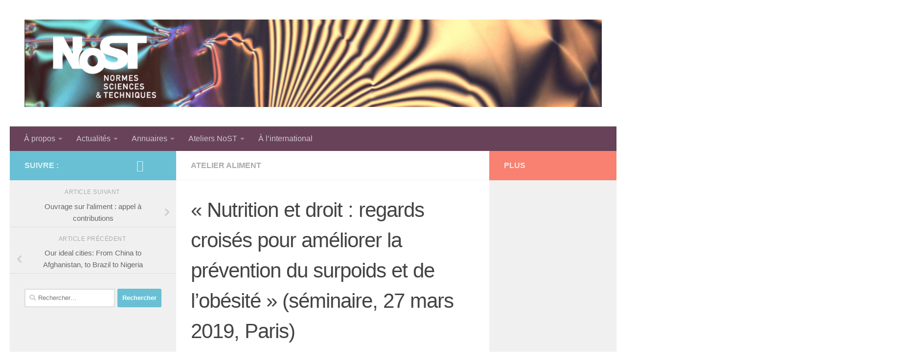

--- FILE ---
content_type: text/html; charset=UTF-8
request_url: https://www.nost.fr/2019/03/11/nutrition-et-droit-regards-croises-pour-ameliorer-la-prevention-du-surpoids-et-de-lobesite-seminaire-27-mars-2019-paris/
body_size: 15023
content:
<!DOCTYPE html>
<html class="no-js" lang="fr-FR">
<head>
  <meta charset="UTF-8">
  <meta name="viewport" content="width=device-width, initial-scale=1.0">
  <link rel="profile" href="https://gmpg.org/xfn/11" />
  <link rel="pingback" href="https://www.nost.fr/xmlrpc.php">

  <title>« Nutrition et droit : regards croisés pour améliorer la prévention du surpoids et de l&rsquo;obésité » (séminaire, 27 mars 2019, Paris) &#8211; GDR NoST</title>
<meta name='robots' content='max-image-preview:large' />
<script>document.documentElement.className = document.documentElement.className.replace("no-js","js");</script>
<link rel="alternate" type="application/rss+xml" title="GDR NoST &raquo; Flux" href="https://www.nost.fr/feed/" />
<link rel="alternate" type="application/rss+xml" title="GDR NoST &raquo; Flux des commentaires" href="https://www.nost.fr/comments/feed/" />
<link rel="alternate" type="text/calendar" title="GDR NoST &raquo; Flux iCal" href="https://www.nost.fr/evenements/?ical=1" />
<link rel="alternate" title="oEmbed (JSON)" type="application/json+oembed" href="https://www.nost.fr/wp-json/oembed/1.0/embed?url=https%3A%2F%2Fwww.nost.fr%2F2019%2F03%2F11%2Fnutrition-et-droit-regards-croises-pour-ameliorer-la-prevention-du-surpoids-et-de-lobesite-seminaire-27-mars-2019-paris%2F" />
<link rel="alternate" title="oEmbed (XML)" type="text/xml+oembed" href="https://www.nost.fr/wp-json/oembed/1.0/embed?url=https%3A%2F%2Fwww.nost.fr%2F2019%2F03%2F11%2Fnutrition-et-droit-regards-croises-pour-ameliorer-la-prevention-du-surpoids-et-de-lobesite-seminaire-27-mars-2019-paris%2F&#038;format=xml" />
<style id='wp-img-auto-sizes-contain-inline-css'>
img:is([sizes=auto i],[sizes^="auto," i]){contain-intrinsic-size:3000px 1500px}
/*# sourceURL=wp-img-auto-sizes-contain-inline-css */
</style>
<link rel='stylesheet' id='twb-open-sans-css' href='https://fonts.googleapis.com/css?family=Open+Sans%3A300%2C400%2C500%2C600%2C700%2C800&#038;display=swap&#038;ver=6.9' media='all' />
<link rel='stylesheet' id='twbbwg-global-css' href='https://www.nost.fr/wp-content/plugins/photo-gallery/booster/assets/css/global.css?ver=1.0.0' media='all' />
<style id='wp-emoji-styles-inline-css'>

	img.wp-smiley, img.emoji {
		display: inline !important;
		border: none !important;
		box-shadow: none !important;
		height: 1em !important;
		width: 1em !important;
		margin: 0 0.07em !important;
		vertical-align: -0.1em !important;
		background: none !important;
		padding: 0 !important;
	}
/*# sourceURL=wp-emoji-styles-inline-css */
</style>
<link rel='stylesheet' id='wp-block-library-css' href='https://www.nost.fr/wp-includes/css/dist/block-library/style.min.css?ver=6.9' media='all' />
<style id='global-styles-inline-css'>
:root{--wp--preset--aspect-ratio--square: 1;--wp--preset--aspect-ratio--4-3: 4/3;--wp--preset--aspect-ratio--3-4: 3/4;--wp--preset--aspect-ratio--3-2: 3/2;--wp--preset--aspect-ratio--2-3: 2/3;--wp--preset--aspect-ratio--16-9: 16/9;--wp--preset--aspect-ratio--9-16: 9/16;--wp--preset--color--black: #000000;--wp--preset--color--cyan-bluish-gray: #abb8c3;--wp--preset--color--white: #ffffff;--wp--preset--color--pale-pink: #f78da7;--wp--preset--color--vivid-red: #cf2e2e;--wp--preset--color--luminous-vivid-orange: #ff6900;--wp--preset--color--luminous-vivid-amber: #fcb900;--wp--preset--color--light-green-cyan: #7bdcb5;--wp--preset--color--vivid-green-cyan: #00d084;--wp--preset--color--pale-cyan-blue: #8ed1fc;--wp--preset--color--vivid-cyan-blue: #0693e3;--wp--preset--color--vivid-purple: #9b51e0;--wp--preset--gradient--vivid-cyan-blue-to-vivid-purple: linear-gradient(135deg,rgb(6,147,227) 0%,rgb(155,81,224) 100%);--wp--preset--gradient--light-green-cyan-to-vivid-green-cyan: linear-gradient(135deg,rgb(122,220,180) 0%,rgb(0,208,130) 100%);--wp--preset--gradient--luminous-vivid-amber-to-luminous-vivid-orange: linear-gradient(135deg,rgb(252,185,0) 0%,rgb(255,105,0) 100%);--wp--preset--gradient--luminous-vivid-orange-to-vivid-red: linear-gradient(135deg,rgb(255,105,0) 0%,rgb(207,46,46) 100%);--wp--preset--gradient--very-light-gray-to-cyan-bluish-gray: linear-gradient(135deg,rgb(238,238,238) 0%,rgb(169,184,195) 100%);--wp--preset--gradient--cool-to-warm-spectrum: linear-gradient(135deg,rgb(74,234,220) 0%,rgb(151,120,209) 20%,rgb(207,42,186) 40%,rgb(238,44,130) 60%,rgb(251,105,98) 80%,rgb(254,248,76) 100%);--wp--preset--gradient--blush-light-purple: linear-gradient(135deg,rgb(255,206,236) 0%,rgb(152,150,240) 100%);--wp--preset--gradient--blush-bordeaux: linear-gradient(135deg,rgb(254,205,165) 0%,rgb(254,45,45) 50%,rgb(107,0,62) 100%);--wp--preset--gradient--luminous-dusk: linear-gradient(135deg,rgb(255,203,112) 0%,rgb(199,81,192) 50%,rgb(65,88,208) 100%);--wp--preset--gradient--pale-ocean: linear-gradient(135deg,rgb(255,245,203) 0%,rgb(182,227,212) 50%,rgb(51,167,181) 100%);--wp--preset--gradient--electric-grass: linear-gradient(135deg,rgb(202,248,128) 0%,rgb(113,206,126) 100%);--wp--preset--gradient--midnight: linear-gradient(135deg,rgb(2,3,129) 0%,rgb(40,116,252) 100%);--wp--preset--font-size--small: 13px;--wp--preset--font-size--medium: 20px;--wp--preset--font-size--large: 36px;--wp--preset--font-size--x-large: 42px;--wp--preset--spacing--20: 0.44rem;--wp--preset--spacing--30: 0.67rem;--wp--preset--spacing--40: 1rem;--wp--preset--spacing--50: 1.5rem;--wp--preset--spacing--60: 2.25rem;--wp--preset--spacing--70: 3.38rem;--wp--preset--spacing--80: 5.06rem;--wp--preset--shadow--natural: 6px 6px 9px rgba(0, 0, 0, 0.2);--wp--preset--shadow--deep: 12px 12px 50px rgba(0, 0, 0, 0.4);--wp--preset--shadow--sharp: 6px 6px 0px rgba(0, 0, 0, 0.2);--wp--preset--shadow--outlined: 6px 6px 0px -3px rgb(255, 255, 255), 6px 6px rgb(0, 0, 0);--wp--preset--shadow--crisp: 6px 6px 0px rgb(0, 0, 0);}:where(.is-layout-flex){gap: 0.5em;}:where(.is-layout-grid){gap: 0.5em;}body .is-layout-flex{display: flex;}.is-layout-flex{flex-wrap: wrap;align-items: center;}.is-layout-flex > :is(*, div){margin: 0;}body .is-layout-grid{display: grid;}.is-layout-grid > :is(*, div){margin: 0;}:where(.wp-block-columns.is-layout-flex){gap: 2em;}:where(.wp-block-columns.is-layout-grid){gap: 2em;}:where(.wp-block-post-template.is-layout-flex){gap: 1.25em;}:where(.wp-block-post-template.is-layout-grid){gap: 1.25em;}.has-black-color{color: var(--wp--preset--color--black) !important;}.has-cyan-bluish-gray-color{color: var(--wp--preset--color--cyan-bluish-gray) !important;}.has-white-color{color: var(--wp--preset--color--white) !important;}.has-pale-pink-color{color: var(--wp--preset--color--pale-pink) !important;}.has-vivid-red-color{color: var(--wp--preset--color--vivid-red) !important;}.has-luminous-vivid-orange-color{color: var(--wp--preset--color--luminous-vivid-orange) !important;}.has-luminous-vivid-amber-color{color: var(--wp--preset--color--luminous-vivid-amber) !important;}.has-light-green-cyan-color{color: var(--wp--preset--color--light-green-cyan) !important;}.has-vivid-green-cyan-color{color: var(--wp--preset--color--vivid-green-cyan) !important;}.has-pale-cyan-blue-color{color: var(--wp--preset--color--pale-cyan-blue) !important;}.has-vivid-cyan-blue-color{color: var(--wp--preset--color--vivid-cyan-blue) !important;}.has-vivid-purple-color{color: var(--wp--preset--color--vivid-purple) !important;}.has-black-background-color{background-color: var(--wp--preset--color--black) !important;}.has-cyan-bluish-gray-background-color{background-color: var(--wp--preset--color--cyan-bluish-gray) !important;}.has-white-background-color{background-color: var(--wp--preset--color--white) !important;}.has-pale-pink-background-color{background-color: var(--wp--preset--color--pale-pink) !important;}.has-vivid-red-background-color{background-color: var(--wp--preset--color--vivid-red) !important;}.has-luminous-vivid-orange-background-color{background-color: var(--wp--preset--color--luminous-vivid-orange) !important;}.has-luminous-vivid-amber-background-color{background-color: var(--wp--preset--color--luminous-vivid-amber) !important;}.has-light-green-cyan-background-color{background-color: var(--wp--preset--color--light-green-cyan) !important;}.has-vivid-green-cyan-background-color{background-color: var(--wp--preset--color--vivid-green-cyan) !important;}.has-pale-cyan-blue-background-color{background-color: var(--wp--preset--color--pale-cyan-blue) !important;}.has-vivid-cyan-blue-background-color{background-color: var(--wp--preset--color--vivid-cyan-blue) !important;}.has-vivid-purple-background-color{background-color: var(--wp--preset--color--vivid-purple) !important;}.has-black-border-color{border-color: var(--wp--preset--color--black) !important;}.has-cyan-bluish-gray-border-color{border-color: var(--wp--preset--color--cyan-bluish-gray) !important;}.has-white-border-color{border-color: var(--wp--preset--color--white) !important;}.has-pale-pink-border-color{border-color: var(--wp--preset--color--pale-pink) !important;}.has-vivid-red-border-color{border-color: var(--wp--preset--color--vivid-red) !important;}.has-luminous-vivid-orange-border-color{border-color: var(--wp--preset--color--luminous-vivid-orange) !important;}.has-luminous-vivid-amber-border-color{border-color: var(--wp--preset--color--luminous-vivid-amber) !important;}.has-light-green-cyan-border-color{border-color: var(--wp--preset--color--light-green-cyan) !important;}.has-vivid-green-cyan-border-color{border-color: var(--wp--preset--color--vivid-green-cyan) !important;}.has-pale-cyan-blue-border-color{border-color: var(--wp--preset--color--pale-cyan-blue) !important;}.has-vivid-cyan-blue-border-color{border-color: var(--wp--preset--color--vivid-cyan-blue) !important;}.has-vivid-purple-border-color{border-color: var(--wp--preset--color--vivid-purple) !important;}.has-vivid-cyan-blue-to-vivid-purple-gradient-background{background: var(--wp--preset--gradient--vivid-cyan-blue-to-vivid-purple) !important;}.has-light-green-cyan-to-vivid-green-cyan-gradient-background{background: var(--wp--preset--gradient--light-green-cyan-to-vivid-green-cyan) !important;}.has-luminous-vivid-amber-to-luminous-vivid-orange-gradient-background{background: var(--wp--preset--gradient--luminous-vivid-amber-to-luminous-vivid-orange) !important;}.has-luminous-vivid-orange-to-vivid-red-gradient-background{background: var(--wp--preset--gradient--luminous-vivid-orange-to-vivid-red) !important;}.has-very-light-gray-to-cyan-bluish-gray-gradient-background{background: var(--wp--preset--gradient--very-light-gray-to-cyan-bluish-gray) !important;}.has-cool-to-warm-spectrum-gradient-background{background: var(--wp--preset--gradient--cool-to-warm-spectrum) !important;}.has-blush-light-purple-gradient-background{background: var(--wp--preset--gradient--blush-light-purple) !important;}.has-blush-bordeaux-gradient-background{background: var(--wp--preset--gradient--blush-bordeaux) !important;}.has-luminous-dusk-gradient-background{background: var(--wp--preset--gradient--luminous-dusk) !important;}.has-pale-ocean-gradient-background{background: var(--wp--preset--gradient--pale-ocean) !important;}.has-electric-grass-gradient-background{background: var(--wp--preset--gradient--electric-grass) !important;}.has-midnight-gradient-background{background: var(--wp--preset--gradient--midnight) !important;}.has-small-font-size{font-size: var(--wp--preset--font-size--small) !important;}.has-medium-font-size{font-size: var(--wp--preset--font-size--medium) !important;}.has-large-font-size{font-size: var(--wp--preset--font-size--large) !important;}.has-x-large-font-size{font-size: var(--wp--preset--font-size--x-large) !important;}
/*# sourceURL=global-styles-inline-css */
</style>

<style id='classic-theme-styles-inline-css'>
/*! This file is auto-generated */
.wp-block-button__link{color:#fff;background-color:#32373c;border-radius:9999px;box-shadow:none;text-decoration:none;padding:calc(.667em + 2px) calc(1.333em + 2px);font-size:1.125em}.wp-block-file__button{background:#32373c;color:#fff;text-decoration:none}
/*# sourceURL=/wp-includes/css/classic-themes.min.css */
</style>
<link rel='stylesheet' id='contact-form-7-css' href='https://www.nost.fr/wp-content/plugins/contact-form-7/includes/css/styles.css?ver=5.7.7' media='all' />
<link rel='stylesheet' id='page-list-style-css' href='https://www.nost.fr/wp-content/plugins/page-list/css/page-list.css?ver=5.6' media='all' />
<link rel='stylesheet' id='bwg_fonts-css' href='https://www.nost.fr/wp-content/plugins/photo-gallery/css/bwg-fonts/fonts.css?ver=0.0.1' media='all' />
<link rel='stylesheet' id='sumoselect-css' href='https://www.nost.fr/wp-content/plugins/photo-gallery/css/sumoselect.min.css?ver=3.4.6' media='all' />
<link rel='stylesheet' id='mCustomScrollbar-css' href='https://www.nost.fr/wp-content/plugins/photo-gallery/css/jquery.mCustomScrollbar.min.css?ver=3.1.5' media='all' />
<link rel='stylesheet' id='bwg_frontend-css' href='https://www.nost.fr/wp-content/plugins/photo-gallery/css/styles.min.css?ver=1.8.17' media='all' />
<link rel='stylesheet' id='hueman-main-style-css' href='https://www.nost.fr/wp-content/themes/hueman/assets/front/css/main.min.css?ver=3.7.23' media='all' />
<style id='hueman-main-style-inline-css'>
body { font-family:Arial, sans-serif;font-size:1.00rem }@media only screen and (min-width: 720px) {
        .nav > li { font-size:1.00rem; }
      }::selection { background-color: #69c0d4; }
::-moz-selection { background-color: #69c0d4; }a,a>span.hu-external::after,.themeform label .required,#flexslider-featured .flex-direction-nav .flex-next:hover,#flexslider-featured .flex-direction-nav .flex-prev:hover,.post-hover:hover .post-title a,.post-title a:hover,.sidebar.s1 .post-nav li a:hover i,.content .post-nav li a:hover i,.post-related a:hover,.sidebar.s1 .widget_rss ul li a,#footer .widget_rss ul li a,.sidebar.s1 .widget_calendar a,#footer .widget_calendar a,.sidebar.s1 .alx-tab .tab-item-category a,.sidebar.s1 .alx-posts .post-item-category a,.sidebar.s1 .alx-tab li:hover .tab-item-title a,.sidebar.s1 .alx-tab li:hover .tab-item-comment a,.sidebar.s1 .alx-posts li:hover .post-item-title a,#footer .alx-tab .tab-item-category a,#footer .alx-posts .post-item-category a,#footer .alx-tab li:hover .tab-item-title a,#footer .alx-tab li:hover .tab-item-comment a,#footer .alx-posts li:hover .post-item-title a,.comment-tabs li.active a,.comment-awaiting-moderation,.child-menu a:hover,.child-menu .current_page_item > a,.wp-pagenavi a{ color: #69c0d4; }input[type="submit"],.themeform button[type="submit"],.sidebar.s1 .sidebar-top,.sidebar.s1 .sidebar-toggle,#flexslider-featured .flex-control-nav li a.flex-active,.post-tags a:hover,.sidebar.s1 .widget_calendar caption,#footer .widget_calendar caption,.author-bio .bio-avatar:after,.commentlist li.bypostauthor > .comment-body:after,.commentlist li.comment-author-admin > .comment-body:after{ background-color: #69c0d4; }.post-format .format-container { border-color: #69c0d4; }.sidebar.s1 .alx-tabs-nav li.active a,#footer .alx-tabs-nav li.active a,.comment-tabs li.active a,.wp-pagenavi a:hover,.wp-pagenavi a:active,.wp-pagenavi span.current{ border-bottom-color: #69c0d4!important; }.sidebar.s2 .post-nav li a:hover i,
.sidebar.s2 .widget_rss ul li a,
.sidebar.s2 .widget_calendar a,
.sidebar.s2 .alx-tab .tab-item-category a,
.sidebar.s2 .alx-posts .post-item-category a,
.sidebar.s2 .alx-tab li:hover .tab-item-title a,
.sidebar.s2 .alx-tab li:hover .tab-item-comment a,
.sidebar.s2 .alx-posts li:hover .post-item-title a { color: #f88171; }
.sidebar.s2 .sidebar-top,.sidebar.s2 .sidebar-toggle,.post-comments,.jp-play-bar,.jp-volume-bar-value,.sidebar.s2 .widget_calendar caption{ background-color: #f88171; }.sidebar.s2 .alx-tabs-nav li.active a { border-bottom-color: #f88171; }
.post-comments::before { border-right-color: #f88171; }
      .search-expand,
              #nav-topbar.nav-container { background-color: #402e3a}@media only screen and (min-width: 720px) {
                #nav-topbar .nav ul { background-color: #402e3a; }
              }.is-scrolled #header .nav-container.desktop-sticky,
              .is-scrolled #header .search-expand { background-color: #402e3a; background-color: rgba(64,46,58,0.90) }.is-scrolled .topbar-transparent #nav-topbar.desktop-sticky .nav ul { background-color: #402e3a; background-color: rgba(64,46,58,0.95) }#header { background-color: #ffffff; }
@media only screen and (min-width: 720px) {
  #nav-header .nav ul { background-color: #ffffff; }
}
        #header #nav-mobile { background-color: #33363b; }.is-scrolled #header #nav-mobile { background-color: #33363b; background-color: rgba(51,54,59,0.90) }#nav-header.nav-container, #main-header-search .search-expand { background-color: #674259; }
@media only screen and (min-width: 720px) {
  #nav-header .nav ul { background-color: #674259; }
}
        .site-title a img { max-height: 200px; }body { background-color: #ffffff; }
/*# sourceURL=hueman-main-style-inline-css */
</style>
<link rel='stylesheet' id='theme-stylesheet-css' href='https://www.nost.fr/wp-content/themes/being-hueman/style.css?ver=1.0.0' media='all' />
<link rel='stylesheet' id='hueman-font-awesome-css' href='https://www.nost.fr/wp-content/themes/hueman/assets/front/css/font-awesome.min.css?ver=3.7.23' media='all' />
<script src="https://www.nost.fr/wp-includes/js/jquery/jquery.min.js?ver=3.7.1" id="jquery-core-js"></script>
<script src="https://www.nost.fr/wp-includes/js/jquery/jquery-migrate.min.js?ver=3.4.1" id="jquery-migrate-js"></script>
<script src="https://www.nost.fr/wp-content/plugins/photo-gallery/booster/assets/js/circle-progress.js?ver=1.2.2" id="twbbwg-circle-js"></script>
<script id="twbbwg-global-js-extra">
var twb = {"nonce":"fd50d0b88d","ajax_url":"https://www.nost.fr/wp-admin/admin-ajax.php","plugin_url":"https://www.nost.fr/wp-content/plugins/photo-gallery/booster","href":"https://www.nost.fr/wp-admin/admin.php?page=twbbwg_photo-gallery"};
var twb = {"nonce":"fd50d0b88d","ajax_url":"https://www.nost.fr/wp-admin/admin-ajax.php","plugin_url":"https://www.nost.fr/wp-content/plugins/photo-gallery/booster","href":"https://www.nost.fr/wp-admin/admin.php?page=twbbwg_photo-gallery"};
//# sourceURL=twbbwg-global-js-extra
</script>
<script src="https://www.nost.fr/wp-content/plugins/photo-gallery/booster/assets/js/global.js?ver=1.0.0" id="twbbwg-global-js"></script>
<script src="https://www.nost.fr/wp-content/plugins/photo-gallery/js/jquery.sumoselect.min.js?ver=3.4.6" id="sumoselect-js"></script>
<script src="https://www.nost.fr/wp-content/plugins/photo-gallery/js/tocca.min.js?ver=2.0.9" id="bwg_mobile-js"></script>
<script src="https://www.nost.fr/wp-content/plugins/photo-gallery/js/jquery.mCustomScrollbar.concat.min.js?ver=3.1.5" id="mCustomScrollbar-js"></script>
<script src="https://www.nost.fr/wp-content/plugins/photo-gallery/js/jquery.fullscreen.min.js?ver=0.6.0" id="jquery-fullscreen-js"></script>
<script id="bwg_frontend-js-extra">
var bwg_objectsL10n = {"bwg_field_required":"field is required.","bwg_mail_validation":"This is not a valid email address.","bwg_search_result":"There are no images matching your search.","bwg_select_tag":"Select Tag","bwg_order_by":"Order By","bwg_search":"Search","bwg_show_ecommerce":"Show Ecommerce","bwg_hide_ecommerce":"Hide Ecommerce","bwg_show_comments":"Show Comments","bwg_hide_comments":"Hide Comments","bwg_restore":"Restore","bwg_maximize":"Maximize","bwg_fullscreen":"Fullscreen","bwg_exit_fullscreen":"Exit Fullscreen","bwg_search_tag":"SEARCH...","bwg_tag_no_match":"No tags found","bwg_all_tags_selected":"All tags selected","bwg_tags_selected":"tags selected","play":"Play","pause":"Pause","is_pro":"","bwg_play":"Play","bwg_pause":"Pause","bwg_hide_info":"Hide info","bwg_show_info":"Show info","bwg_hide_rating":"Hide rating","bwg_show_rating":"Show rating","ok":"Ok","cancel":"Cancel","select_all":"Select all","lazy_load":"0","lazy_loader":"https://www.nost.fr/wp-content/plugins/photo-gallery/images/ajax_loader.png","front_ajax":"0","bwg_tag_see_all":"see all tags","bwg_tag_see_less":"see less tags"};
//# sourceURL=bwg_frontend-js-extra
</script>
<script src="https://www.nost.fr/wp-content/plugins/photo-gallery/js/scripts.min.js?ver=1.8.17" id="bwg_frontend-js"></script>
<link rel="https://api.w.org/" href="https://www.nost.fr/wp-json/" /><link rel="alternate" title="JSON" type="application/json" href="https://www.nost.fr/wp-json/wp/v2/posts/1657" /><link rel="EditURI" type="application/rsd+xml" title="RSD" href="https://www.nost.fr/xmlrpc.php?rsd" />
<meta name="generator" content="WordPress 6.9" />
<link rel="canonical" href="https://www.nost.fr/2019/03/11/nutrition-et-droit-regards-croises-pour-ameliorer-la-prevention-du-surpoids-et-de-lobesite-seminaire-27-mars-2019-paris/" />
<link rel='shortlink' href='https://www.nost.fr/?p=1657' />
<meta name="tec-api-version" content="v1"><meta name="tec-api-origin" content="https://www.nost.fr"><link rel="alternate" href="https://www.nost.fr/wp-json/tribe/events/v1/" />    <link rel="preload" as="font" type="font/woff2" href="https://www.nost.fr/wp-content/themes/hueman/assets/front/webfonts/fa-brands-400.woff2?v=5.15.2" crossorigin="anonymous"/>
    <link rel="preload" as="font" type="font/woff2" href="https://www.nost.fr/wp-content/themes/hueman/assets/front/webfonts/fa-regular-400.woff2?v=5.15.2" crossorigin="anonymous"/>
    <link rel="preload" as="font" type="font/woff2" href="https://www.nost.fr/wp-content/themes/hueman/assets/front/webfonts/fa-solid-900.woff2?v=5.15.2" crossorigin="anonymous"/>
  <!--[if lt IE 9]>
<script src="https://www.nost.fr/wp-content/themes/hueman/assets/front/js/ie/html5shiv-printshiv.min.js"></script>
<script src="https://www.nost.fr/wp-content/themes/hueman/assets/front/js/ie/selectivizr.js"></script>
<![endif]-->
<link rel="icon" href="https://www.nost.fr/wp-content/uploads/2016/01/cropped-logo_nost_temporaire2-32x32.jpg" sizes="32x32" />
<link rel="icon" href="https://www.nost.fr/wp-content/uploads/2016/01/cropped-logo_nost_temporaire2-192x192.jpg" sizes="192x192" />
<link rel="apple-touch-icon" href="https://www.nost.fr/wp-content/uploads/2016/01/cropped-logo_nost_temporaire2-180x180.jpg" />
<meta name="msapplication-TileImage" content="https://www.nost.fr/wp-content/uploads/2016/01/cropped-logo_nost_temporaire2-270x270.jpg" />
</head>

<body class="wp-singular post-template-default single single-post postid-1657 single-format-standard wp-custom-logo wp-embed-responsive wp-theme-hueman wp-child-theme-being-hueman tribe-no-js page-template-being-hueman col-3cm full-width header-desktop-sticky header-mobile-sticky hueman-3-7-23-with-child-theme chrome">
<div id="wrapper">
  <a class="screen-reader-text skip-link" href="#content">Skip to content</a>
  
  <header id="header" class="main-menu-mobile-on one-mobile-menu main_menu header-ads-desktop  topbar-transparent no-header-img">
        <nav class="nav-container group mobile-menu mobile-sticky " id="nav-mobile" data-menu-id="header-1">
  <div class="mobile-title-logo-in-header"><p class="site-title">                  <a class="custom-logo-link" href="https://www.nost.fr/" rel="home" title="GDR NoST | Page d'accueil"><img src="https://www.nost.fr/wp-content/uploads/2016/01/cropped-cropped-cropped-cropped-test4_bandeau20-avril-1-1.png" alt="GDR NoST" width="1500" height="228"/></a>                </p></div>
        
                    <!-- <div class="ham__navbar-toggler collapsed" aria-expanded="false">
          <div class="ham__navbar-span-wrapper">
            <span class="ham-toggler-menu__span"></span>
          </div>
        </div> -->
        <button class="ham__navbar-toggler-two collapsed" title="Menu" aria-expanded="false">
          <span class="ham__navbar-span-wrapper">
            <span class="line line-1"></span>
            <span class="line line-2"></span>
            <span class="line line-3"></span>
          </span>
        </button>
            
      <div class="nav-text"></div>
      <div class="nav-wrap container">
                  <ul class="nav container-inner group mobile-search">
                            <li>
                  <form role="search" method="get" class="search-form" action="https://www.nost.fr/">
				<label>
					<span class="screen-reader-text">Rechercher :</span>
					<input type="search" class="search-field" placeholder="Rechercher…" value="" name="s" />
				</label>
				<input type="submit" class="search-submit" value="Rechercher" />
			</form>                </li>
                      </ul>
                <ul id="menu-menu-principal" class="nav container-inner group"><li id="menu-item-125" class="menu-item menu-item-type-post_type menu-item-object-page menu-item-has-children menu-item-125"><a href="https://www.nost.fr/presentation/">À propos</a>
<ul class="sub-menu">
	<li id="menu-item-513" class="menu-item menu-item-type-post_type menu-item-object-page menu-item-513"><a href="https://www.nost.fr/presentation/">Présentation</a></li>
	<li id="menu-item-591" class="menu-item menu-item-type-post_type menu-item-object-page menu-item-591"><a href="https://www.nost.fr/comite-de-pilotage/">Comité de pilotage</a></li>
	<li id="menu-item-151" class="menu-item menu-item-type-post_type menu-item-object-page menu-item-151"><a href="https://www.nost.fr/contact/">Contact</a></li>
	<li id="menu-item-1013" class="menu-item menu-item-type-post_type menu-item-object-page menu-item-1013"><a href="https://www.nost.fr/supports-de-communication-du-gdr/">Supports de communication du GDR</a></li>
	<li id="menu-item-302" class="menu-item menu-item-type-post_type menu-item-object-page menu-item-302"><a href="https://www.nost.fr/credits/">Crédits</a></li>
</ul>
</li>
<li id="menu-item-7" class="menu-item menu-item-type-custom menu-item-object-custom menu-item-home menu-item-has-children menu-item-7"><a href="http://www.nost.fr/">Actualités</a>
<ul class="sub-menu">
	<li id="menu-item-510" class="menu-item menu-item-type-taxonomy menu-item-object-category current-post-ancestor menu-item-510"><a href="https://www.nost.fr/category/actualites/">Actualités du GDR NoST</a></li>
	<li id="menu-item-512" class="menu-item menu-item-type-taxonomy menu-item-object-category menu-item-512"><a href="https://www.nost.fr/category/annuaires/actualites-des-equipes/">Actualités des équipes</a></li>
	<li id="menu-item-734" class="menu-item menu-item-type-custom menu-item-object-custom menu-item-734"><a href="http://www.nost.fr/evenements/liste/">Calendrier</a></li>
	<li id="menu-item-746" class="menu-item menu-item-type-post_type menu-item-object-page menu-item-746"><a href="https://www.nost.fr/signaler-un-evenementune-parution-sur-le-site/">Signaler une actualité</a></li>
</ul>
</li>
<li id="menu-item-788" class="menu-item menu-item-type-custom menu-item-object-custom menu-item-has-children menu-item-788"><a href="http://www.nost.fr/annuaire-professionnel/">Annuaires</a>
<ul class="sub-menu">
	<li id="menu-item-161" class="menu-item menu-item-type-post_type menu-item-object-page menu-item-161"><a href="https://www.nost.fr/equipes-2/">Annuaire des équipes</a></li>
	<li id="menu-item-330" class="menu-item menu-item-type-post_type menu-item-object-page menu-item-330"><a href="https://www.nost.fr/annuaire-professionnel/">Annuaire des membres</a></li>
	<li id="menu-item-712" class="menu-item menu-item-type-post_type menu-item-object-page menu-item-712"><a href="https://www.nost.fr/nouveau-membre/">Devenir membre</a></li>
</ul>
</li>
<li id="menu-item-1407" class="menu-item menu-item-type-post_type menu-item-object-post menu-item-has-children menu-item-1407"><a href="https://www.nost.fr/2017/11/29/ateliers-nost-2017-2018/">Ateliers NoST</a>
<ul class="sub-menu">
	<li id="menu-item-613" class="menu-item menu-item-type-post_type menu-item-object-page menu-item-613"><a href="https://www.nost.fr/ateliers-nost-2016-2017/atelier-normes-science-et-technique-paris/">Le pluralisme dans les S&#038;T</a></li>
	<li id="menu-item-619" class="menu-item menu-item-type-post_type menu-item-object-page menu-item-619"><a href="https://www.nost.fr/ateliers-nost-2016-2017/un-concept-le-consensus-atelier-nost-aix-en-provence/">Un concept, le consensus</a></li>
	<li id="menu-item-624" class="menu-item menu-item-type-post_type menu-item-object-page menu-item-624"><a href="https://www.nost.fr/ateliers-nost-2016-2017/une-approche-theorique-critique-du-droit-critique-des-sciences-atelier-nost-cachan-toulouse-saint-etienne/">Critique du droit, critique des sciences</a></li>
	<li id="menu-item-625" class="menu-item menu-item-type-post_type menu-item-object-page menu-item-625"><a href="https://www.nost.fr/ateliers-nost-2016-2017/un-concept-laliment-atelier-nost-nantes/">Un concept, l&rsquo;aliment</a></li>
	<li id="menu-item-1242" class="menu-item menu-item-type-post_type menu-item-object-page menu-item-1242"><a href="https://www.nost.fr/ateliers-nost-2017-2018/lhomme-en-transformation/">Un concept, l’homme en transformation</a></li>
	<li id="menu-item-1243" class="menu-item menu-item-type-post_type menu-item-object-page menu-item-1243"><a href="https://www.nost.fr/ateliers-nost-2017-2018/numerique-et-action-publique/">Numérique et action publique : pratiques et savoirs</a></li>
</ul>
</li>
<li id="menu-item-1632" class="menu-item menu-item-type-taxonomy menu-item-object-category menu-item-1632"><a href="https://www.nost.fr/category/a-linternational/">À l&rsquo;international</a></li>
</ul>      </div>
</nav><!--/#nav-topbar-->  
  
  <div class="container group">
        <div class="container-inner">

                    <div class="group hu-pad central-header-zone">
                  <div class="logo-tagline-group">
                      <p class="site-title">                  <a class="custom-logo-link" href="https://www.nost.fr/" rel="home" title="GDR NoST | Page d'accueil"><img src="https://www.nost.fr/wp-content/uploads/2016/01/cropped-cropped-cropped-cropped-test4_bandeau20-avril-1-1.png" alt="GDR NoST" width="1500" height="228"/></a>                </p>                                        </div>

                                </div>
      
                <nav class="nav-container group desktop-menu " id="nav-header" data-menu-id="header-2">
    <div class="nav-text"><!-- put your mobile menu text here --></div>

  <div class="nav-wrap container">
        <ul id="menu-menu-principal-1" class="nav container-inner group"><li class="menu-item menu-item-type-post_type menu-item-object-page menu-item-has-children menu-item-125"><a href="https://www.nost.fr/presentation/">À propos</a>
<ul class="sub-menu">
	<li class="menu-item menu-item-type-post_type menu-item-object-page menu-item-513"><a href="https://www.nost.fr/presentation/">Présentation</a></li>
	<li class="menu-item menu-item-type-post_type menu-item-object-page menu-item-591"><a href="https://www.nost.fr/comite-de-pilotage/">Comité de pilotage</a></li>
	<li class="menu-item menu-item-type-post_type menu-item-object-page menu-item-151"><a href="https://www.nost.fr/contact/">Contact</a></li>
	<li class="menu-item menu-item-type-post_type menu-item-object-page menu-item-1013"><a href="https://www.nost.fr/supports-de-communication-du-gdr/">Supports de communication du GDR</a></li>
	<li class="menu-item menu-item-type-post_type menu-item-object-page menu-item-302"><a href="https://www.nost.fr/credits/">Crédits</a></li>
</ul>
</li>
<li class="menu-item menu-item-type-custom menu-item-object-custom menu-item-home menu-item-has-children menu-item-7"><a href="http://www.nost.fr/">Actualités</a>
<ul class="sub-menu">
	<li class="menu-item menu-item-type-taxonomy menu-item-object-category current-post-ancestor menu-item-510"><a href="https://www.nost.fr/category/actualites/">Actualités du GDR NoST</a></li>
	<li class="menu-item menu-item-type-taxonomy menu-item-object-category menu-item-512"><a href="https://www.nost.fr/category/annuaires/actualites-des-equipes/">Actualités des équipes</a></li>
	<li class="menu-item menu-item-type-custom menu-item-object-custom menu-item-734"><a href="http://www.nost.fr/evenements/liste/">Calendrier</a></li>
	<li class="menu-item menu-item-type-post_type menu-item-object-page menu-item-746"><a href="https://www.nost.fr/signaler-un-evenementune-parution-sur-le-site/">Signaler une actualité</a></li>
</ul>
</li>
<li class="menu-item menu-item-type-custom menu-item-object-custom menu-item-has-children menu-item-788"><a href="http://www.nost.fr/annuaire-professionnel/">Annuaires</a>
<ul class="sub-menu">
	<li class="menu-item menu-item-type-post_type menu-item-object-page menu-item-161"><a href="https://www.nost.fr/equipes-2/">Annuaire des équipes</a></li>
	<li class="menu-item menu-item-type-post_type menu-item-object-page menu-item-330"><a href="https://www.nost.fr/annuaire-professionnel/">Annuaire des membres</a></li>
	<li class="menu-item menu-item-type-post_type menu-item-object-page menu-item-712"><a href="https://www.nost.fr/nouveau-membre/">Devenir membre</a></li>
</ul>
</li>
<li class="menu-item menu-item-type-post_type menu-item-object-post menu-item-has-children menu-item-1407"><a href="https://www.nost.fr/2017/11/29/ateliers-nost-2017-2018/">Ateliers NoST</a>
<ul class="sub-menu">
	<li class="menu-item menu-item-type-post_type menu-item-object-page menu-item-613"><a href="https://www.nost.fr/ateliers-nost-2016-2017/atelier-normes-science-et-technique-paris/">Le pluralisme dans les S&#038;T</a></li>
	<li class="menu-item menu-item-type-post_type menu-item-object-page menu-item-619"><a href="https://www.nost.fr/ateliers-nost-2016-2017/un-concept-le-consensus-atelier-nost-aix-en-provence/">Un concept, le consensus</a></li>
	<li class="menu-item menu-item-type-post_type menu-item-object-page menu-item-624"><a href="https://www.nost.fr/ateliers-nost-2016-2017/une-approche-theorique-critique-du-droit-critique-des-sciences-atelier-nost-cachan-toulouse-saint-etienne/">Critique du droit, critique des sciences</a></li>
	<li class="menu-item menu-item-type-post_type menu-item-object-page menu-item-625"><a href="https://www.nost.fr/ateliers-nost-2016-2017/un-concept-laliment-atelier-nost-nantes/">Un concept, l&rsquo;aliment</a></li>
	<li class="menu-item menu-item-type-post_type menu-item-object-page menu-item-1242"><a href="https://www.nost.fr/ateliers-nost-2017-2018/lhomme-en-transformation/">Un concept, l’homme en transformation</a></li>
	<li class="menu-item menu-item-type-post_type menu-item-object-page menu-item-1243"><a href="https://www.nost.fr/ateliers-nost-2017-2018/numerique-et-action-publique/">Numérique et action publique : pratiques et savoirs</a></li>
</ul>
</li>
<li class="menu-item menu-item-type-taxonomy menu-item-object-category menu-item-1632"><a href="https://www.nost.fr/category/a-linternational/">À l&rsquo;international</a></li>
</ul>  </div>
</nav><!--/#nav-header-->      
    </div><!--/.container-inner-->
      </div><!--/.container-->

</header><!--/#header-->
  
  <div class="container" id="page">
    <div class="container-inner">
            <div class="main">
        <div class="main-inner group">
          
              <main class="content" id="content">
              <div class="page-title hu-pad group">
          	    		<ul class="meta-single group">
    			<li class="category"><a href="https://www.nost.fr/category/actualites/ateliers/atelier-aliment/" rel="category tag">Atelier Aliment</a></li>
    			    		</ul>
            
    </div><!--/.page-title-->
          <div class="hu-pad group">
              <article class="post-1657 post type-post status-publish format-standard has-post-thumbnail hentry category-atelier-aliment">
    <div class="post-inner group">

      <h1 class="post-title entry-title">« Nutrition et droit : regards croisés pour améliorer la prévention du surpoids et de l&rsquo;obésité » (séminaire, 27 mars 2019, Paris)</h1>
  <p class="post-byline">
       par     <span class="vcard author">
       <span class="fn"><a href="https://www.nost.fr/author/gdr_nost/" title="Articles par NoST" rel="author">NoST</a></span>
     </span>
     &middot;
                                            <time class="published" datetime="2019-03-11T11:44:47+01:00">11 mars 2019</time>
                      </p>

                                
      <div class="clear"></div>

      <div class="entry themeform share">
        <div class="entry-inner">
          <div id="attachment_1660" style="width: 224px" class="wp-caption alignleft"><a href="http://www.nost.fr/wp-content/uploads/2019/03/Seminaire-NoST-Nutrition-et-droit-Paris-27-mars-2019.pdf"><img fetchpriority="high" decoding="async" aria-describedby="caption-attachment-1660" class="wp-image-1660 size-medium" src="http://www.nost.fr/wp-content/uploads/2019/03/Seminaire-NoST-Nutrition-et-droit-Paris-27-mars-2019_Page_1-214x300.jpg" alt="" width="214" height="300" srcset="https://www.nost.fr/wp-content/uploads/2019/03/Seminaire-NoST-Nutrition-et-droit-Paris-27-mars-2019_Page_1-214x300.jpg 214w, https://www.nost.fr/wp-content/uploads/2019/03/Seminaire-NoST-Nutrition-et-droit-Paris-27-mars-2019_Page_1-768x1075.jpg 768w, https://www.nost.fr/wp-content/uploads/2019/03/Seminaire-NoST-Nutrition-et-droit-Paris-27-mars-2019_Page_1-732x1024.jpg 732w, https://www.nost.fr/wp-content/uploads/2019/03/Seminaire-NoST-Nutrition-et-droit-Paris-27-mars-2019_Page_1-150x210.jpg 150w, https://www.nost.fr/wp-content/uploads/2019/03/Seminaire-NoST-Nutrition-et-droit-Paris-27-mars-2019_Page_1-357x500.jpg 357w, https://www.nost.fr/wp-content/uploads/2019/03/Seminaire-NoST-Nutrition-et-droit-Paris-27-mars-2019_Page_1.jpg 794w" sizes="(max-width: 214px) 100vw, 214px" /></a><p id="caption-attachment-1660" class="wp-caption-text">Télécharger le programme</p></div>
<p>L’atelier du GDR NoST dédié à l’« aliment » vise à revisiter sa définition et à questionner ses frontières avec les autres substances pouvant avoir des effets sur le corps (médicament, produits cosmétiques, compléments alimentaires, etc.). Il vise également à stimuler les approches interdisciplinaires mêlant, notamment, le droit, la sociologie, l’anthropologie, la biologie et la physique.</p>
<p>Ce séminaire, organisé par Marine Friant-Perrot, propose un regard croisé (sciences juridiques, sciences médicales, sciences économiques) sur deux thèmes : l&rsquo;encadrement du marketing alimentaire pour protéger les enfants et la fiscalité nutritionnelle.</p>
<h3><a href="http://www.nost.fr/wp-content/uploads/2019/03/Seminaire-NoST-Nutrition-et-droit-Paris-27-mars-2019.pdf">Programme</a></h3>
<p>14h00 : Introduction : Marine Friant-Perrot (Maître de conférences à la Faculté de droit de Nantes- Université de Nantes)</p>
<p>14h15-14h35 : Pr Amandine Garde (Professeur de droit- Liverpool Law School- Directrice du Law &amp; Non Communicable Diseases (NCD’s) Unit- Université de Liverpool)<br />
<em>Encadrer le marketing alimentaire pour protéger les enfants : le cadre juridique européen des communications commerciales audiovisuelles à la suite de l&rsquo;adoption de la nouvelle directive ((UE) 2018/1808 « Services de médias audiovisuels »)</em></p>
<p>14h35-14h55 : Agnès Granchet (Maître de conférences à l’Institut Français de Presse de l’Université Panthéon-Assas (Paris 2)<br />
<em>Encadrer le marketing alimentaire pour protéger les enfants : le droit français à la lumière du droit européen des media.</em></p>
<p>14h55-15h15 : Chantal Julia (Maître de Conférences- Praticien hospitalier à l’Université à Paris 13)<br />
<em>Le Nutriscore et la réglementation du marketing alimentaire</em></p>
<p>15h15-15H30 : Discussions</p>
<p>15H30-15H45 : Pause</p>
<p>15H45-16H05 : Fabrice Etilé (Professeur associé à l&rsquo;Ecole d&rsquo;économie de Paris)<br />
<em>Fiscalité nutritionnelle en France : aller au-delà de la taxe soda ?</em></p>
<p>16H05-16H25 : Juriste fiscaliste (à confirmer).<br />
<em>Mise en place d&rsquo;une taxe nutritionnelle française au-delà de l&rsquo;actuelle taxe soda et la compatibilité avec le cadre du droit de l&rsquo;Union européenne</em></p>
<p>16H25-16H35 : Discussions</p>
<p>16H40-17H20 : Table ronde et discussions conclusives en présence d’Alessandra Di Lauro (Professeur de droit à l’Université de Pise)</p>
<p>17h20-17h30 : Conclusions et actualités de l’atelier</p>
<h3>Informations pratiques</h3>
<p>Mercredi 27 Mars 2019, 14h00 – 17h30<br />
Direction Générale de la Santé &#8211; 14 avenue Duquesne &#8211; 75007 Paris (Salle 1054)</p>
<p>&nbsp;</p>
          <nav class="pagination group">
                      </nav><!--/.pagination-->
        </div>

        <div class="sharrre-container no-counter">
	<span>Partager</span>
  	   <div id="twitter" data-url="https://www.nost.fr/2019/03/11/nutrition-et-droit-regards-croises-pour-ameliorer-la-prevention-du-surpoids-et-de-lobesite-seminaire-27-mars-2019-paris/" data-text="« Nutrition et droit : regards croisés pour améliorer la prévention du surpoids et de l&rsquo;obésité » (séminaire, 27 mars 2019, Paris)" data-title="Tweeter"><a class="box" href="#"><div class="count" href="#"><i class="fas fa-plus"></i></div><div class="share"><i class="fab fa-twitter"></i></div></a></div>
    	   <div id="facebook" data-url="https://www.nost.fr/2019/03/11/nutrition-et-droit-regards-croises-pour-ameliorer-la-prevention-du-surpoids-et-de-lobesite-seminaire-27-mars-2019-paris/" data-text="« Nutrition et droit : regards croisés pour améliorer la prévention du surpoids et de l&rsquo;obésité » (séminaire, 27 mars 2019, Paris)" data-title="Aimer"></div>
      </div><!--/.sharrre-container-->
<style type="text/css"></style>
<script type="text/javascript">
  	// Sharrre
  	jQuery( function($) {
      //<temporary>
      $('head').append( $( '<style>', { id : 'hide-sharre-count', type : 'text/css', html:'.sharrre-container.no-counter .box .count {display:none;}' } ) );
      //</temporary>
                		$('#twitter').sharrre({
        			share: {
        				twitter: true
        			},
        			template: '<a class="box" href="#"><div class="count"><i class="fa fa-plus"></i></div><div class="share"><i class="fab fa-twitter"></i></div></a>',
        			enableHover: false,
        			enableTracking: true,
        			buttons: { twitter: {via: ''}},
        			click: function(api, options){
        				api.simulateClick();
        				api.openPopup('twitter');
        			}
        		});
            		            $('#facebook').sharrre({
        			share: {
        				facebook: true
        			},
        			template: '<a class="box" href="#"><div class="count"><i class="fa fa-plus"></i></div><div class="share"><i class="fab fa-facebook-square"></i></div></a>',
        			enableHover: false,
        			enableTracking: true,
              buttons:{layout: 'box_count'},
        			click: function(api, options){
        				api.simulateClick();
        				api.openPopup('facebook');
        			}
        		});
                        
    		
    			// Scrollable sharrre bar, contributed by Erik Frye. Awesome!
    			var $_shareContainer = $(".sharrre-container"),
    			    $_header         = $('#header'),
    			    $_postEntry      = $('.entry'),
        			$window          = $(window),
        			startSharePosition = $_shareContainer.offset(),//object
        			contentBottom    = $_postEntry.offset().top + $_postEntry.outerHeight(),
        			topOfTemplate    = $_header.offset().top,
              topSpacing       = _setTopSpacing();

          //triggered on scroll
    			shareScroll = function(){
      				var scrollTop     = $window.scrollTop() + topOfTemplate,
      				    stopLocation  = contentBottom - ($_shareContainer.outerHeight() + topSpacing);

              $_shareContainer.css({position : 'fixed'});

      				if( scrollTop > stopLocation ){
      					  $_shareContainer.css( { position:'relative' } );
                  $_shareContainer.offset(
                      {
                        top: contentBottom - $_shareContainer.outerHeight(),
                        left: startSharePosition.left,
                      }
                  );
      				}
      				else if (scrollTop >= $_postEntry.offset().top - topSpacing){
      					 $_shareContainer.css( { position:'fixed',top: '100px' } );
                 $_shareContainer.offset(
                      {
                        //top: scrollTop + topSpacing,
                        left: startSharePosition.left,
                      }
                  );
      				} else if (scrollTop < startSharePosition.top + ( topSpacing - 1 ) ) {
      					 $_shareContainer.css( { position:'relative' } );
                 $_shareContainer.offset(
                      {
                        top: $_postEntry.offset().top,
                        left:startSharePosition.left,
                      }
                  );
      				}
    			},

          //triggered on resize
    			shareMove = function() {
      				startSharePosition = $_shareContainer.offset();
      				contentBottom = $_postEntry.offset().top + $_postEntry.outerHeight();
      				topOfTemplate = $_header.offset().top;
      				_setTopSpacing();
    			};

    			/* As new images load the page content body gets longer. The bottom of the content area needs to be adjusted in case images are still loading. */
    			setTimeout( function() {
    				  contentBottom = $_postEntry.offset().top + $_postEntry.outerHeight();
    			}, 2000);

          function _setTopSpacing(){
              var distanceFromTop  = 20;

              if( $window.width() > 1024 ) {
                topSpacing = distanceFromTop + $('.nav-wrap').outerHeight();
              } else {
                topSpacing = distanceFromTop;
              }
              return topSpacing;
          }

          //setup event listeners
          $window.on('scroll', _.throttle( function() {
              if ( $window.width() > 719 ) {
                  shareScroll();
              } else {
                  $_shareContainer.css({
                      top:'',
                      left:'',
                      position:''
                  })
              }
          }, 50 ) );
          $window.on('resize', _.debounce( function() {
              if ( $window.width() > 719 ) {
                  shareMove();
              } else {
                  $_shareContainer.css({
                      top:'',
                      left:'',
                      position:''
                  })
              }
          }, 50 ) );
    		
  	});
</script>
        <div class="clear"></div>
      </div><!--/.entry-->

    </div><!--/.post-inner-->
  </article><!--/.post-->

<div class="clear"></div>





<h4 class="heading">
	<i class="far fa-hand-point-right"></i>Vous aimerez aussi...</h4>

<ul class="related-posts group">
  		<li class="related post-hover">
		<article class="post-1508 post type-post status-publish format-standard hentry category-atelier-aliment">

			<div class="post-thumbnail">
				<a href="https://www.nost.fr/2018/05/30/les-frontieres-de-laliment-7-8-juin-2018/" class="hu-rel-post-thumb">
																								</a>
							</div><!--/.post-thumbnail-->

			<div class="related-inner">

				<h4 class="post-title entry-title">
					<a href="https://www.nost.fr/2018/05/30/les-frontieres-de-laliment-7-8-juin-2018/" rel="bookmark">« Les frontières de l’aliment », 7-8 juin 2018, Pise</a>
				</h4><!--/.post-title-->

				<div class="post-meta group">
					<p class="post-date">
  <time class="published updated" datetime="2018-05-30 08:48:25">30 mai 2018</time>
</p>

  <p class="post-byline" style="display:none">&nbsp;par    <span class="vcard author">
      <span class="fn"><a href="https://www.nost.fr/author/barnault/" title="Articles par Nathalie Barnault" rel="author">Nathalie Barnault</a></span>
    </span> &middot; Published <span class="published">30 mai 2018</span>
      </p>
				</div><!--/.post-meta-->

			</div><!--/.related-inner-->

		</article>
	</li><!--/.related-->
		<li class="related post-hover">
		<article class="post-1675 post type-post status-publish format-standard has-post-thumbnail hentry category-atelier-aliment">

			<div class="post-thumbnail">
				<a href="https://www.nost.fr/2019/03/18/ouvrage-sur-laliment-appel-a-contributions/" class="hu-rel-post-thumb">
					<img width="520" height="245" src="https://www.nost.fr/wp-content/uploads/2019/03/218782908_5578906aa8_o-e1552917425424-520x245.jpg" class="attachment-thumb-medium size-thumb-medium wp-post-image" alt="" decoding="async" loading="lazy" srcset="https://www.nost.fr/wp-content/uploads/2019/03/218782908_5578906aa8_o-e1552917425424-520x245.jpg 520w, https://www.nost.fr/wp-content/uploads/2019/03/218782908_5578906aa8_o-e1552917425424-150x71.jpg 150w" sizes="auto, (max-width: 520px) 100vw, 520px" />																			</a>
							</div><!--/.post-thumbnail-->

			<div class="related-inner">

				<h4 class="post-title entry-title">
					<a href="https://www.nost.fr/2019/03/18/ouvrage-sur-laliment-appel-a-contributions/" rel="bookmark">Ouvrage sur l&rsquo;aliment : appel à contributions</a>
				</h4><!--/.post-title-->

				<div class="post-meta group">
					<p class="post-date">
  <time class="published updated" datetime="2019-03-18 14:54:12">18 mars 2019</time>
</p>

  <p class="post-byline" style="display:none">&nbsp;par    <span class="vcard author">
      <span class="fn"><a href="https://www.nost.fr/author/gdr_nost/" title="Articles par NoST" rel="author">NoST</a></span>
    </span> &middot; Published <span class="published">18 mars 2019</span>
      </p>
				</div><!--/.post-meta-->

			</div><!--/.related-inner-->

		</article>
	</li><!--/.related-->
		<li class="related post-hover">
		<article class="post-920 post type-post status-publish format-standard has-post-thumbnail hentry category-atelier-aliment">

			<div class="post-thumbnail">
				<a href="https://www.nost.fr/2016/12/15/atelier-nost-sur-laliment-compte-rendu-de-reunion-n1-6-dec-2016/" class="hu-rel-post-thumb">
					<img width="520" height="245" src="https://www.nost.fr/wp-content/uploads/2016/12/visuel_aliment-page001-e1481820666963-520x245.png" class="attachment-thumb-medium size-thumb-medium wp-post-image" alt="" decoding="async" loading="lazy" />																			</a>
							</div><!--/.post-thumbnail-->

			<div class="related-inner">

				<h4 class="post-title entry-title">
					<a href="https://www.nost.fr/2016/12/15/atelier-nost-sur-laliment-compte-rendu-de-reunion-n1-6-dec-2016/" rel="bookmark">Atelier Nost sur l&rsquo;aliment : compte rendu de réunion n°1 (Nantes, 6 déc. 2016)</a>
				</h4><!--/.post-title-->

				<div class="post-meta group">
					<p class="post-date">
  <time class="published updated" datetime="2016-12-15 17:47:59">15 décembre 2016</time>
</p>

  <p class="post-byline" style="display:none">&nbsp;par    <span class="vcard author">
      <span class="fn"><a href="https://www.nost.fr/author/gdr_nost/" title="Articles par NoST" rel="author">NoST</a></span>
    </span> &middot; Published <span class="published">15 décembre 2016</span>
      </p>
				</div><!--/.post-meta-->

			</div><!--/.related-inner-->

		</article>
	</li><!--/.related-->
		  
</ul><!--/.post-related-->



<section id="comments" class="themeform">

	
					<!-- comments closed, no comments -->
		
	
	
</section><!--/#comments-->          </div><!--/.hu-pad-->
            </main><!--/.content-->
          

	<div class="sidebar s1 collapsed" data-position="left" data-layout="col-3cm" data-sb-id="s1">

		<button class="sidebar-toggle" title="Étendre la colonne latérale"><i class="fas sidebar-toggle-arrows"></i></button>

		<div class="sidebar-content">

			           			<div class="sidebar-top group">
                        <p>Suivre :</p>                    <ul class="social-links"><li><a rel="nofollow noopener noreferrer" class="social-tooltip"  title="Flux RSS" aria-label="Flux RSS" href="http://www.nost.fr/feed/" target="_blank"  style="color:"><i class="fab fa-rss "></i></a></li><li><a rel="nofollow" class="social-tooltip"  title="" aria-label="" href="http://"   style="color:"><i class="fab fa-"></i></a></li></ul>  			</div>
			
				<ul class="post-nav group">
				<li class="next"><strong>Article suivant&nbsp;</strong><a href="https://www.nost.fr/2019/03/18/ouvrage-sur-laliment-appel-a-contributions/" rel="next"><i class="fas fa-chevron-right"></i><span>Ouvrage sur l&rsquo;aliment : appel à contributions</span></a></li>
		
				<li class="previous"><strong>Article précédent&nbsp;</strong><a href="https://www.nost.fr/2018/12/12/our-ideal-cities-from-china-to-afghanistan-to-brazil-to-nigeria/" rel="prev"><i class="fas fa-chevron-left"></i><span>Our ideal cities: From China to Afghanistan, to Brazil to Nigeria</span></a></li>
			</ul>

			
			<div id="search-2" class="widget widget_search"><form role="search" method="get" class="search-form" action="https://www.nost.fr/">
				<label>
					<span class="screen-reader-text">Rechercher :</span>
					<input type="search" class="search-field" placeholder="Rechercher…" value="" name="s" />
				</label>
				<input type="submit" class="search-submit" value="Rechercher" />
			</form></div>
		</div><!--/.sidebar-content-->

	</div><!--/.sidebar-->

	<div class="sidebar s2 collapsed" data-position="right" data-layout="col-3cm" data-sb-id="s2">

	<button class="sidebar-toggle" title="Étendre la colonne latérale"><i class="fas sidebar-toggle-arrows"></i></button>

	<div class="sidebar-content">

		  		<div class="sidebar-top group">
        <p>Plus</p>  		</div>
		
		
		
	</div><!--/.sidebar-content-->

</div><!--/.sidebar-->

        </div><!--/.main-inner-->
      </div><!--/.main-->
    </div><!--/.container-inner-->
  </div><!--/.container-->
    <footer id="footer">

    
    
    
    <section class="container" id="footer-bottom">
      <div class="container-inner">

        <a id="back-to-top" href="#"><i class="fas fa-angle-up"></i></a>

        <div class="hu-pad group">

          <div class="grid one-half">
                        
            <div id="copyright">
                <p></p>
            </div><!--/#copyright-->

                                                          <div id="credit" style="">
                    <p>Fièrement propulsé par&nbsp;<a class="fab fa-wordpress" title="Propulsé par WordPress " href="https://wordpress.org/" target="_blank" rel="noopener noreferrer"></a> - Conçu par&nbsp;<a href="http://designchapter.com/being-hueman/" title="Thème Hueman">Thème Hueman</a></p>
                  </div><!--/#credit-->
                          
          </div>

          <div class="grid one-half last">
                                          <ul class="social-links"><li><a rel="nofollow noopener noreferrer" class="social-tooltip"  title="Flux RSS" aria-label="Flux RSS" href="http://www.nost.fr/feed/" target="_blank"  style="color:"><i class="fab fa-rss "></i></a></li><li><a rel="nofollow" class="social-tooltip"  title="" aria-label="" href="http://"   style="color:"><i class="fab fa-"></i></a></li></ul>                                    </div>

        </div><!--/.hu-pad-->

      </div><!--/.container-inner-->
    </section><!--/.container-->

  </footer><!--/#footer-->

</div><!--/#wrapper-->

<script type="speculationrules">
{"prefetch":[{"source":"document","where":{"and":[{"href_matches":"/*"},{"not":{"href_matches":["/wp-*.php","/wp-admin/*","/wp-content/uploads/*","/wp-content/*","/wp-content/plugins/*","/wp-content/themes/being-hueman/*","/wp-content/themes/hueman/*","/*\\?(.+)"]}},{"not":{"selector_matches":"a[rel~=\"nofollow\"]"}},{"not":{"selector_matches":".no-prefetch, .no-prefetch a"}}]},"eagerness":"conservative"}]}
</script>
		<script>
		( function ( body ) {
			'use strict';
			body.className = body.className.replace( /\btribe-no-js\b/, 'tribe-js' );
		} )( document.body );
		</script>
		<script> /* <![CDATA[ */var tribe_l10n_datatables = {"aria":{"sort_ascending":": activate to sort column ascending","sort_descending":": activate to sort column descending"},"length_menu":"Show _MENU_ entries","empty_table":"No data available in table","info":"Showing _START_ to _END_ of _TOTAL_ entries","info_empty":"Showing 0 to 0 of 0 entries","info_filtered":"(filtered from _MAX_ total entries)","zero_records":"No matching records found","search":"Search:","all_selected_text":"All items on this page were selected. ","select_all_link":"Select all pages","clear_selection":"Clear Selection.","pagination":{"all":"All","next":"Next","previous":"Previous"},"select":{"rows":{"0":"","_":": Selected %d rows","1":": Selected 1 row"}},"datepicker":{"dayNames":["dimanche","lundi","mardi","mercredi","jeudi","vendredi","samedi"],"dayNamesShort":["dim","lun","mar","mer","jeu","ven","sam"],"dayNamesMin":["D","L","M","M","J","V","S"],"monthNames":["janvier","f\u00e9vrier","mars","avril","mai","juin","juillet","ao\u00fbt","septembre","octobre","novembre","d\u00e9cembre"],"monthNamesShort":["janvier","f\u00e9vrier","mars","avril","mai","juin","juillet","ao\u00fbt","septembre","octobre","novembre","d\u00e9cembre"],"monthNamesMin":["Jan","F\u00e9v","Mar","Avr","Mai","Juin","Juil","Ao\u00fbt","Sep","Oct","Nov","D\u00e9c"],"nextText":"Next","prevText":"Prev","currentText":"Today","closeText":"Done","today":"Today","clear":"Clear"}};/* ]]> */ </script><script src="https://www.nost.fr/wp-content/plugins/contact-form-7/includes/swv/js/index.js?ver=5.7.7" id="swv-js"></script>
<script id="contact-form-7-js-extra">
var wpcf7 = {"api":{"root":"https://www.nost.fr/wp-json/","namespace":"contact-form-7/v1"}};
//# sourceURL=contact-form-7-js-extra
</script>
<script src="https://www.nost.fr/wp-content/plugins/contact-form-7/includes/js/index.js?ver=5.7.7" id="contact-form-7-js"></script>
<script src='https://www.nost.fr/wp-content/plugins/the-events-calendar/common/src/resources/js/underscore-before.js'></script>
<script src="https://www.nost.fr/wp-includes/js/underscore.min.js?ver=1.13.7" id="underscore-js"></script>
<script src='https://www.nost.fr/wp-content/plugins/the-events-calendar/common/src/resources/js/underscore-after.js'></script>
<script id="hu-front-scripts-js-extra">
var HUParams = {"_disabled":[],"SmoothScroll":{"Enabled":true,"Options":{"touchpadSupport":false}},"centerAllImg":"1","timerOnScrollAllBrowsers":"1","extLinksStyle":"","extLinksTargetExt":"","extLinksSkipSelectors":{"classes":["btn","button"],"ids":[]},"imgSmartLoadEnabled":"","imgSmartLoadOpts":{"parentSelectors":[".container .content",".post-row",".container .sidebar","#footer","#header-widgets"],"opts":{"excludeImg":[".tc-holder-img"],"fadeIn_options":100,"threshold":0}},"goldenRatio":"1.618","gridGoldenRatioLimit":"350","sbStickyUserSettings":{"desktop":true,"mobile":true},"sidebarOneWidth":"340","sidebarTwoWidth":"260","isWPMobile":"","menuStickyUserSettings":{"desktop":"stick_up","mobile":"stick_up"},"mobileSubmenuExpandOnClick":"1","submenuTogglerIcon":"\u003Ci class=\"fas fa-angle-down\"\u003E\u003C/i\u003E","isDevMode":"","ajaxUrl":"https://www.nost.fr/?huajax=1","frontNonce":{"id":"HuFrontNonce","handle":"df2a713636"},"isWelcomeNoteOn":"","welcomeContent":"","i18n":{"collapsibleExpand":"Expand","collapsibleCollapse":"Collapse"},"deferFontAwesome":"","fontAwesomeUrl":"https://www.nost.fr/wp-content/themes/hueman/assets/front/css/font-awesome.min.css?3.7.23","mainScriptUrl":"https://www.nost.fr/wp-content/themes/hueman/assets/front/js/scripts.min.js?3.7.23","flexSliderNeeded":"","flexSliderOptions":{"is_rtl":false,"has_touch_support":true,"is_slideshow":false,"slideshow_speed":5000}};
//# sourceURL=hu-front-scripts-js-extra
</script>
<script src="https://www.nost.fr/wp-content/themes/hueman/assets/front/js/scripts.min.js?ver=3.7.23" id="hu-front-scripts-js" defer></script>
<script src="https://www.nost.fr/wp-content/plugins/hueman-addons/addons/assets/front/js/jQuerySharrre.min.js?ver=6.9" id="sharrre-js"></script>
<script id="wp-emoji-settings" type="application/json">
{"baseUrl":"https://s.w.org/images/core/emoji/17.0.2/72x72/","ext":".png","svgUrl":"https://s.w.org/images/core/emoji/17.0.2/svg/","svgExt":".svg","source":{"concatemoji":"https://www.nost.fr/wp-includes/js/wp-emoji-release.min.js?ver=6.9"}}
</script>
<script type="module">
/*! This file is auto-generated */
const a=JSON.parse(document.getElementById("wp-emoji-settings").textContent),o=(window._wpemojiSettings=a,"wpEmojiSettingsSupports"),s=["flag","emoji"];function i(e){try{var t={supportTests:e,timestamp:(new Date).valueOf()};sessionStorage.setItem(o,JSON.stringify(t))}catch(e){}}function c(e,t,n){e.clearRect(0,0,e.canvas.width,e.canvas.height),e.fillText(t,0,0);t=new Uint32Array(e.getImageData(0,0,e.canvas.width,e.canvas.height).data);e.clearRect(0,0,e.canvas.width,e.canvas.height),e.fillText(n,0,0);const a=new Uint32Array(e.getImageData(0,0,e.canvas.width,e.canvas.height).data);return t.every((e,t)=>e===a[t])}function p(e,t){e.clearRect(0,0,e.canvas.width,e.canvas.height),e.fillText(t,0,0);var n=e.getImageData(16,16,1,1);for(let e=0;e<n.data.length;e++)if(0!==n.data[e])return!1;return!0}function u(e,t,n,a){switch(t){case"flag":return n(e,"\ud83c\udff3\ufe0f\u200d\u26a7\ufe0f","\ud83c\udff3\ufe0f\u200b\u26a7\ufe0f")?!1:!n(e,"\ud83c\udde8\ud83c\uddf6","\ud83c\udde8\u200b\ud83c\uddf6")&&!n(e,"\ud83c\udff4\udb40\udc67\udb40\udc62\udb40\udc65\udb40\udc6e\udb40\udc67\udb40\udc7f","\ud83c\udff4\u200b\udb40\udc67\u200b\udb40\udc62\u200b\udb40\udc65\u200b\udb40\udc6e\u200b\udb40\udc67\u200b\udb40\udc7f");case"emoji":return!a(e,"\ud83e\u1fac8")}return!1}function f(e,t,n,a){let r;const o=(r="undefined"!=typeof WorkerGlobalScope&&self instanceof WorkerGlobalScope?new OffscreenCanvas(300,150):document.createElement("canvas")).getContext("2d",{willReadFrequently:!0}),s=(o.textBaseline="top",o.font="600 32px Arial",{});return e.forEach(e=>{s[e]=t(o,e,n,a)}),s}function r(e){var t=document.createElement("script");t.src=e,t.defer=!0,document.head.appendChild(t)}a.supports={everything:!0,everythingExceptFlag:!0},new Promise(t=>{let n=function(){try{var e=JSON.parse(sessionStorage.getItem(o));if("object"==typeof e&&"number"==typeof e.timestamp&&(new Date).valueOf()<e.timestamp+604800&&"object"==typeof e.supportTests)return e.supportTests}catch(e){}return null}();if(!n){if("undefined"!=typeof Worker&&"undefined"!=typeof OffscreenCanvas&&"undefined"!=typeof URL&&URL.createObjectURL&&"undefined"!=typeof Blob)try{var e="postMessage("+f.toString()+"("+[JSON.stringify(s),u.toString(),c.toString(),p.toString()].join(",")+"));",a=new Blob([e],{type:"text/javascript"});const r=new Worker(URL.createObjectURL(a),{name:"wpTestEmojiSupports"});return void(r.onmessage=e=>{i(n=e.data),r.terminate(),t(n)})}catch(e){}i(n=f(s,u,c,p))}t(n)}).then(e=>{for(const n in e)a.supports[n]=e[n],a.supports.everything=a.supports.everything&&a.supports[n],"flag"!==n&&(a.supports.everythingExceptFlag=a.supports.everythingExceptFlag&&a.supports[n]);var t;a.supports.everythingExceptFlag=a.supports.everythingExceptFlag&&!a.supports.flag,a.supports.everything||((t=a.source||{}).concatemoji?r(t.concatemoji):t.wpemoji&&t.twemoji&&(r(t.twemoji),r(t.wpemoji)))});
//# sourceURL=https://www.nost.fr/wp-includes/js/wp-emoji-loader.min.js
</script>
<!--[if lt IE 9]>
<script src="https://www.nost.fr/wp-content/themes/hueman/assets/front/js/ie/respond.js"></script>
<![endif]-->
</body>
</html>